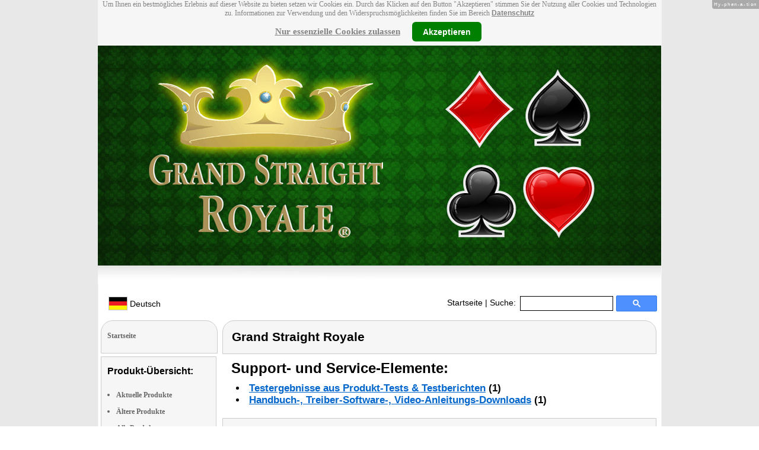

--- FILE ---
content_type: text/html
request_url: https://www.grand-straight-royale.de/Elektrische-Karten-REF-14669-919.shtml
body_size: 9134
content:
<!DOCTYPE html
  PUBLIC "-//W3C//DTD XHTML 1.0 Strict//EN" "http://www.w3.org/TR/xhtml1/DTD/xhtml1-strict.dtd">
<html xmlns="http://www.w3.org/1999/xhtml" xmlns:ff="http://xml.pearl.de/microsites/functions" xml:lang="de" lang="de">
   <head xmlns="" data-brandId="22" data-brandName="Grand Straight Royale" data-lang="de">
      <meta http-equiv="Content-Type" content="text/html; charset=utf-8">
      <meta name="description" content="Hier finden Sie eine Gesamtübersicht aller Grand Straight Royale Produkte und deren Support-Bereich!">
      <title>Grand Straight Royale</title>
      <link rel="stylesheet" href="support.css">
      <link rel="stylesheet" href="forum.css"><script src="forum.js" type="text/javascript" charset="utf-8"></script><script type="text/javascript" src="jquery.min.js"></script><script type="text/javascript" src="jquery-ui-1.9.2.custom.min.js"></script><script type="text/javascript" src="factfindersearch.js"></script><link rel="stylesheet" href="jquery-ui.css" type="text/css">
      <link rel="stylesheet" href="jquery-ui-smoothness.min.css" type="text/css">
      <link rel="stylesheet" href="slider.css">
      <link rel="stylesheet" href="tiny_slider.css">
      <link rel="stylesheet" href="pearl-sprite-eco_19082015.css"><script src="jquery.tinycarousel.min.js" type="text/javascript" charset="utf-8"></script><script src="jquery.simplemodal.1.4.4.min.js" type="text/javascript" charset="utf-8"></script><script src="slider.js" type="text/javascript" charset="utf-8"></script><script src="Hyphenator.js" type="text/javascript" charset="utf-8"></script><script type="text/javascript">
                        $(document).ready(function(){
                            $('#slider2').tinycarousel({start: 1, controls: true});

                            var $status = 'hidden';

                            $("#impressum").click(function(){
                                if ($status == 'hidden') {
                                    $('#pearl_info').show();
                                    $status = 'shown';
                                } else {
                                    $('#pearl_info').hide();
                                    $status = 'hidden';
                                }
                            })

                            $(".google_form").submit(function(){
                                var $input = $(this).find("input[name=q]");

                                var str = $input.val();
                                var regexp = new RegExp("([a-zA-Z]+)-?(\\d+)-(\\d+)");
                                var matches = str.match(regexp);

                                if (matches != null) $input.val(matches[1] + "-" + matches[2]);
                            })
                        });

                        Hyphenator.config({
                            displaytogglebox : true,
                            minwordlength : 4
                        });
                        Hyphenator.run();
                    </script><script>
                var brandId = 'UA-41633742-1';
            </script><div id="modal-lang">
         <h3>Bitte wählen Sie eine Sprache und Region</h3><br><select id="select-lang">
            <option selected value="undefined">Sprache auswählen</option>
            <option value="de">Deutsch</option>
            <option value="de_AT">Österreich / Deutsch</option>
            <option value="de_CH">Schweiz / Deutsch</option>
            <option value="it_CH">Italiano / Svizzera</option>
            <option value="fr_CH">Français / Suisse</option>
            <option value="it">Italiano</option>
            <option value="fr">Français</option></select></div><script src="local.js"></script><script type="text/javascript">
                userNoticeCookie = readCookie("hideNoticeCookie1");
                if (userNoticeCookie == "1") {
                var _gaq = _gaq || [];
                _gaq.push(['_setAccount', 'UA-41633742-1']);
                _gaq.push (['_gat._anonymizeIp']);
                _gaq.push(['_trackPageview']);

                (function() {
                var ga = document.createElement('script'); ga.type = 'text/javascript'; ga.async = true;
                ga.src = ('https:' == document.location.protocol ? 'https://ssl' : 'http://www') + '.google-analytics.com/ga.js';
                var s = document.getElementsByTagName('script')[0]; s.parentNode.insertBefore(ga, s);
                })();
                }
            </script></head>
   <body>
      <div class="container">
         <div xmlns="" class="cookieNotice" style="height: 77px;">
            <div class="noticeInner" id="notice_id" data-lakes="tests"><span class="cookieNoticeText">Um Ihnen ein bestmögliches Erlebnis auf dieser Website zu bieten setzen wir Cookies
                  ein. Durch das Klicken auf den Button "Akzeptieren" stimmen Sie der Nutzung aller
                  Cookies und Technologien zu. 
                  Informationen zur Verwendung und den Widerspruchsmöglichkeiten finden Sie im Bereich
                  <a href="https://www.pearl.de/infos/datenschutz.htm#cookie_text_paragraphs_anchor"
                  target="_blank">Datenschutz</a></span><div><span onclick="onEssCookie();" class="cookieNoticeCloser_essential" style="text-decoration: underline; margin-right: 10px;">Nur essenzielle Cookies zulassen</span><span onclick="onAllCookie();" class="cookieNoticeCloser notice_details_button">Akzeptieren</span></div>
            </div>
         </div>
         <div xmlns="" class="pre-header" id="pre-header"><a href="index.html"><img class="logo" src="02_22.jpg" alt="Grand Straight Royale" width="100%"></a></div>
         <div xmlns="" class="header" id="header">
            <table>
               <tr>
                  <td width="65%" style="text-align:left;">
                     <div id="flag" class="flag" style="margin-left:11px;"><img class="logo" src="images/de.png"><p style="padding-top:4px;">
                           &nbsp;Deutsch<span style="margin-left:11px; font-size: 8pt;"> </span></p>
                     </div><script>
                            $("#flag").click(function() {
                                openLangModal();
                            });
                        </script></td>
                  <td width="60%" valign="top">
                     <div style="padding-top: 7px;"><a href="index.html">Startseite</a>
                        | Suche:
                        
                     </div>
                  </td>
                  <td width="30%" valign="top">
                     <FORM method="GET" action="https://www.google.com/search" target="_blank" class="google_form">
                        <table cellspacing="0" cellpadding="0" style="width: 100%; padding: 0px;">
                           <tbody>
                              <tr>
                                 <td style="padding:0 5px;"><input type="text" name="q" maxlength="255" autocomplete="off" class="search_input_box" style="height: 23px; width: 150px; padding-left: 5px;" title="Suchen" dir="ltr" spellcheck="false"></td>
                                 <td><input type="image" style="background-color: #4D90FE; background-image: -moz-linear-gradient(center top , #4D90FE, #4787ED); border: 1px solid #3079ED; border-radius: 2px 2px 2px 2px; color: #FFFFFF; font-family: inherit; font-size: 11px; font-weight: bold; height: 13px; margin-top: 3px; min-width: 13px; padding: 6px 27px; width: 13px; margin-left: 0 !important;" src="/images/search_box_icon.png" title="Suchen"></td>
                              </tr>
                           </tbody>
                        </table><input type="hidden" name="domains" value="grand-straight-royale.de/"><input type="hidden" name="ie" value="UTF-8"><input type="hidden" name="oe" value="UTF-8"><input type="hidden" name="sitesearch" value="grand-straight-royale.de/" checked=""></FORM>
                  </td>
               </tr>
            </table>
         </div>
         <div xmlns="" class="left_column" id="left-column">
            <div class="startseite radius1 border2">
               <ul class="menu-list"><br><a href="index.html">Startseite</a></ul>
            </div>
            <div class="lm_item">
               <h3>Produkt-Übersicht:</h3><br><ul>
                  <li><a href="Aktuelle-Grand-Straight-Royale-Produkte.html">Aktuelle Produkte</a></li>
                  <li><a href="Nicht-mehr-produzierte-Grand-Straight-Royale-Produkte.html">Ältere Produkte</a></li>
                  <li><a href="Gesamtubersicht-Grand-Straight-Royale-Produkte.html">Alle Produkte</a></li>
                  <li><a href="Zubehoer-Grand-Straight-Royale-Produkte.html">Zubehör Produkte</a></li>
               </ul>
            </div>
            <div class="lm_item">
               <h3>Support-Elemente:</h3><br><ul class="menu-list-margin">
                  <li style="line-height: 1.3; 1"><a href="Grand-Straight-Royale-Produkte-mit-Handbuch-PDF-Treiber-Software-Video-Anleitung-Download-Files.html">Handbuch-, Treiber-, Video-Downloads</a></li><br><li style="line-height: 1.3; 2"><a href="Grand-Straight-Royale-Produkte-mit-Hotline-FAQ-Support-Hilfe-Beitragen.html">Support-FAQs</a></li><br><li style="line-height: 1.3; 3"><a href="Grand-Straight-Royale-Produkte-mit-Kunden-Meinungen-Bewertungen-Rezensionen-Erfahrungsberichten.html">Erfahrungen, Beiträge</a></li><br><li style="line-height: 1.3; 4"><a href="/cgi-bin/list-messages.cgi">Diskussions-Forum</a></li><br><li style="line-height: 1.3; 5"><a href="Grand-Straight-Royale-Produkte-mit-Testergebnissen-aus-Produkt-Tests-Testberichten.html">Testergebnisse aus Tests &amp; Testberichten</a></li><br></ul>
            </div>
            <div class="lm_item">
               <h3>Produkt-Suche:</h3><br><FORM method="GET" action="https://www.google.com/search" target="_blank" class="google_form">
                  <table cellspacing="0" cellpadding="0" style="width: 100%; padding: 0px; margin-bottom: 5px; ">
                     <tbody>
                        <tr>
                           <td><input type="text" name="q" maxlength="255" autocomplete="off" class="search_input_box" style="height: 23px; width: 70px; padding-left: 5px;" title="Suchen" dir="ltr" spellcheck="false"></td>
                           <td><input type="image" style="background-color: #4D90FE; background-image: -moz-linear-gradient(center top , #4D90FE, #4787ED); border: 1px solid #3079ED; border-radius: 2px 2px 2px 2px; color: #FFFFFF; font-family: inherit; font-size: 11px; font-weight: bold; height: 13px; margin-top: 3px; min-width: 13px; padding: 6px 27px; width: 13px; margin-left: 0 !important;" src="/images/search_box_icon.png" title="Suchen"></td>
                        </tr>
                     </tbody>
                  </table><input type="hidden" name="domains" value="grand-straight-royale.de/"><input type="hidden" name="ie" value="UTF-8"><input type="hidden" name="oe" value="UTF-8"><input type="hidden" name="sitesearch" value="grand-straight-royale.de/" checked=""></FORM>
            </div>
            <div class="lm_item">
               <h3>Shopping:</h3><br><ul class="menu-list-margin">
                  <li style="line-height: 1.3; 6"><a href="https://www.pearl.de/mtrkw-11010-elektrische-kartenmisch-maschinen.shtml">Kartenmischer</a></li><br><li style="line-height: 1.3; 7"><a href="https://www.pearl.de/mtrkw-12360-programmierbare-roboter-mit-lautsprecher-bluetooth-und-app.shtml">Programmierbarer Roboter mit Lautsprecher, Bluetooth und App</a></li><br><li style="line-height: 1.3; 7"><a href="https://www.pearl.de/mtrkw-3326-teesiebe.shtml">Teezange</a></li><br><li style="line-height: 1.3; 7"><a href="https://www.pearl.de/mtrkw-12592-hydraulik-arm-modellbausaetze-mit-greifarm-und-saugnapf.shtml">Hydraulik-Arm-Modellbausatz mit Greifarm und Saugnapf</a></li><br><li style="line-height: 1.3; 7"><a href="https://www.pearl.de/mtrkw-11013-funktions-plueschhunde-mit-bewegungs-und-beruehrungssensoren.shtml">Funktions-Plüschhund mit Bewegungs- und Berührungssensor</a></li><br><li style="line-height: 1.3; 7"><a href="https://www.pearl.de/mtrkw-12672-ki-roboter-mit-chatgpt-assistent-fuer-kinder.shtml">KI-Roboter mit ChatGPT-Assistent für Kinder</a></li><br><li style="line-height: 1.3; 7"><a href="https://www.pearl.de/mtrkw-7310-kompatible-toner-cartridges-fuer-samsung-laserdrucker.shtml">Kompatible Toner-Cartridge für Samsung-Laserdrucker</a></li><br><li style="line-height: 1.3; 7"><a href="https://www.pearl.de/mtrkw-5352-soft-dart-blaster-pistolen.shtml">Soft-Dart-Blaster-Pistole</a></li><br><li style="line-height: 1.3; 7"><a href="https://www.pearl.de/mtrkw-11759-ferngesteuerte-spielzeug-dinosaurier.shtml">Ferngesteuerter Spielzeug-Dinosaurier</a></li><br><li style="line-height: 1.3; 7"><a href="https://www.pearl.de/mtrkw-12041-manuelle-kartenmisch-maschinen.shtml">Manuelle Kartenmisch-Maschine</a></li><br><li style="line-height: 1.3; 7"><a href="https://www.pearl.de/mtrkw-11893-boule-spiele-mit-metallkugeln.shtml">Boule-Spiel mit Metallkugeln</a></li><br><li style="line-height: 1.3; 8"><a href="https://www.pearl.de/nc-4473-geschicklichkeitsspiele-gesellschaftsspiele-brettspiele.shtml">Elektrische Kartenmisch-Maschinen</a></li><br></ul>
            </div>
            <div class="lm_item">
               <ul class="menu-list"><br>Bleiben Sie mit uns im Kontakt und tragen Sie hier Ihre E-Mail-Adresse für unsere
                  HotPrice-Mail ein:
                  
               </ul>
               <form method="get" action="https://www.pearl.de/subscribe.jsps" charset="UTF-8">
                  <table cellspacing="7px" cellpadding="0" style="width: 100%; padding: 0 0px 0 0px; margin-bottom: 5px; ">
                     <tbody>
                        <tr>
                           <td><input type="text" maxlength="255" style="height: 25px; width: 95px; margin: 0;" name="email"></td>
                           <td><input type="image" style="margin: 4px 0 0 0; border: none; height: 29px" src="images/ok_button.png" title="Suchen"></td>
                        </tr>
                     </tbody>
                  </table>
               </form>
            </div>
            <div class="lm_item">
               <h3>Mehr Hersteller-Seiten:</h3><br><ul>
                  <li style="line-height: 1.3; 10"><a href="https://www.mgt-technology.de/" style="font:12px verdana; !important"><b>MGT Mobile Games Technology</b> Spielkonsole Kinder</a></li><br></ul>
               <ul>
                  <li style="line-height: 1.3; 10"><a href="http://www.playtastic.de/" style="font:12px verdana; !important"><b>Playtastic</b> Rennbahn Kinder</a></li><br></ul>
               <ul>
                  <li style="line-height: 1.3; 10"><a href="https://www.icolor.de/" style="font:12px verdana; !important"><b>iColor</b> Druckerpatronen für Brother-Tintenstrahldrucker X</a></li><br></ul>
               <ul>
                  <li style="line-height: 1.3; 10"><a href="https://www.infactory.me/" style="font:12px verdana; !important"><b>infactory</b> Funkthermometer</a></li><br></ul>
               <ul>
                  <li style="line-height: 1.3; 10"><a href="https://www.tka-koebele-akkutechnik.de/" style="font:12px verdana; !important"><b>tka Köbele Akkutechnik</b> AAA Akkus USB</a></li><br></ul>
            </div>
            <div class="lm_item">
               <ul class="menu-list"><br><span class="impressumBigText"><b>Service- &amp; Support-Website der Marke Grand Straight Royale für die Vertriebsgebiete Deutschland, Österreich und Schweiz</b><br><br><div><u><b><a href="https://www.pearl.de/infos/datenschutz.htm" target="_blank" style="font-family: arial;font-size: 12pt; font-stretch: condensed;">Datenschutz</a></b></u></div>
                     <div id="impressum" style="cursor:pointer;"><u><b>Impressum</b></u></div></span><div id="pearl_info" style="display:none;"><span class="impressumBigText"><br><b>Verantwortlich für die Erstellung und Pflege dieser WebSite ist im Auftrag der Marke Grand Straight Royale die PEARL GmbH Deutschland</b><br></span><span class="impressumText"><br><br><span class="impressumMidText"><b>Service, Endkunden- & Großhandels-Vertrieb
                        in Deutschland:</b></span><br><br><b>PEARL GmbH</b><br>
                        PEARL-Straße 1-3
                        <br><b>D-79426 Buggingen / Germany</b><br>
                        <b>Tel.:</b> +49-(0)7631-360-200
                        <br><b>Fax:</b> +49-(0)7631-360-444
                        <br><b>Mail-Support:</b> service@pearl.de
                        <br><span class="impressumSmallText"><a href="http://www.pearl.de/infos/agb.htm" target="_blank">Allgemeinen
                        Gesch&auml;ftsbedingungen (AGB)</a></span>
                        <br><br>
                        <span class="impressumMidText"><b>Service, Endkunden- & Großhandels-Vertrieb in Österreich:</b></span><br><br><b>PEARL
                        GmbH</b><br>
                        Paketfach PEARL 10
                        <br><b>A-5005 Salzburg</b><br>
                        <b>Tel.:</b> +43 (0) 820–988-450 *
                        <br><b>Fax:</b> +43 (0) 800-234-618
                        <br><b>Mail-Support:</b> service@pearl.de
                        <br><span class="impressumSmallText"><a href="http://www.pearl.de/infos/agb.htm" target="_blank">Allgemeinen
                        Gesch&auml;ftsbedingungen (AGB)</a></span>
                        <br><br>
                        <span class="impressumMidText"><b>Service, Endkunden- & Großhandels-Vertrieb in Frankreich:</b></span><br><br>
                        <b>Pearl Diffusion</b><br>
                        B.P. 10168<br>
                        6 rue de la Scheer<br>
                        <b>F-67603 Selestat CEDEX</b><br>
                        <b>Tel:</b> +33 3 88 58 02 02<br>
                        <b>E-Mail:</b> cial@pearl.fr
                        <br><span class="impressumSmallText"><a href="https://www.pearl.fr/qui-sommes-nous/conditions-generales-vente"
                        target="_blank">Les Conditions G&#233;n&#233;rales de Vente</a></span>
                        <br><br>
                        <span class="impressumMidText"><b>Import & Großmengen-Vertrieb europaweit:</b></span><br><br><b>P.B.C.
                        GmbH</b><br>
                        PEARL-Straße 1
                        <br><b>D-79426 Buggingen / Germany</b><br>
                        <b>Tel.:</b> +49-(0)7631-360-900
                        <br><b>Fax:</b> +49-(0)7631-360-909
                        <br><b>Mail-Support:</b> pbc@pearl.de
                        <br>
                        <br>Alternative Streitbeilegung:
                        <br>zur Teilnahme an
                        <br>einem Streitbeilegungs-
                        <br>verfahren vor einer 
                        <br>Verbraucherschlichtungsstelle
                        <br>sind wir nicht verpflichtet
                        <br>und nicht bereit.
                        <br></span><br><span class="impressumSmallText">
                        * Telefongeb. Österreich: 20 Cent / Min. aus dem österr.
                        Festnetz, Preise aus Mobilfunknetzen ggfs. abweichend</span><br><span class="impressumSmallText"></span><br><br><span class="impressumSmallText"><b>Updated:</b> 07.01.2026 2:58</span></div>
               </ul><br></div>
         </div>
         <div class="main_column">
            <div class="subtitle radius1 border2 title2">
               <h2>Grand Straight Royale</h2>
            </div>
            <div class="prod_support">
               <h1>Support- und Service-Elemente:</h1>
               <ul>
                  <li><a href="#tests" rel="nofollow">Testergebnisse aus Produkt-Tests &amp; Testberichten</a>
                     (1)
                     
                  </li>
                  <li><a href="#downloads" rel="nofollow">Handbuch-, Treiber-Software-, Video-Anleitungs-Downloads</a>
                     (1)
                     
                  </li>
               </ul>
            </div>
            <div itemscope="itemscope" itemtype="http://schema.org/Product">
               <div class="press_small radius2 border2"><a name="tests"></a><h1>Pressestimmen, Test-Ergebnisse &amp; Auszeichnungen:</h1>
                  <div id="wrapper" class="slider_small">
                     <div id="slider">
                        <div style="overflow: hidden;" class="scroll">
                           <div class="scrollContainer">
                              <div class="panel radius3 border2" id="panel_1">
                                 <div class="inside">
                                    <p class="center_text"><a href="https://frauvonheute.de/" target="_blank"><img src="frauvonheute_neutral_140x50.gif" alt=""></img></a></p>
                                    <p class="text" style="">Produktvorstellung</p>
                                    <p style="text-align: center; margin-top: 8px;"><a href="https://frauvonheute.de/" style="font: 12px arial; color: #000000; height: 15px; overflow: hidden; text-overflow: ellipsis;" target="_blank">Frau von Heute 47/22</a></p>
                                 </div>
                              </div>
                           </div>
                        </div>
                     </div>
                  </div>
               </div>
               <div id="slider2" class="radius3 border2"><a class="buttons prev" href="#">left</a><div class="viewport">
                     <ul class="overview"><script type="text/javascript">
                                                $(document).ready(function(){
                                                    try {
                                                    $('[class*=image-1]').click(function(e) {
                                                        e.preventDefault();
                                                        e.stopPropagation();
                                                        $('#popup-box-images-1').css("padding", 2);
                                                        $('#popup-box-images-1').dialog({width: 805});//, resizable: false});
                                                    });
                                                    $('html').click(function() {
                                                try {
                                                        $('#popup-box-images-1').dialog( "close" );
                                                } catch (e) {
                                                console.log(e)
                                                }
                                                    });
                                                    $('.close').click(function() {
                                                try {
                                                        $('#popup-box-images-1').dialog( "close" );
                                                } catch (e) {
                                                console.log(e)
                                                }
                                                    });
                                                } catch (e) {
                                                console.log(e)
                                                }
                                                });
                                            </script><div id="popup-box-images-1" title="Grand Straight Royale" style="display:none;">
                           <div style="text-align:left;"><img src="ref14669_6.jpg" alt="; Manuelle Kartenmisch-Maschinen "></img></div>
                        </div>
                        <li><img src="sm/ref14669_6.jpg" alt="; Manuelle Kartenmisch-Maschinen " height="150" class="image-1" itemprop="image" itemtype="http://schema.org/contentURL"></img></li><script type="text/javascript">
                                                $(document).ready(function(){
                                                    try {
                                                    $('[class*=image-2]').click(function(e) {
                                                        e.preventDefault();
                                                        e.stopPropagation();
                                                        $('#popup-box-images-2').css("padding", 2);
                                                        $('#popup-box-images-2').dialog({width: 805});//, resizable: false});
                                                    });
                                                    $('html').click(function() {
                                                try {
                                                        $('#popup-box-images-2').dialog( "close" );
                                                } catch (e) {
                                                console.log(e)
                                                }
                                                    });
                                                    $('.close').click(function() {
                                                try {
                                                        $('#popup-box-images-2').dialog( "close" );
                                                } catch (e) {
                                                console.log(e)
                                                }
                                                    });
                                                } catch (e) {
                                                console.log(e)
                                                }
                                                });
                                            </script><div id="popup-box-images-2" title="Grand Straight Royale" style="display:none;">
                           <div style="text-align:left;"><img src="nx1466_3.jpg" alt="; Manuelle Kartenmisch-Maschinen "></img></div>
                        </div>
                        <li><img src="sm/nx1466_3.jpg" alt="; Manuelle Kartenmisch-Maschinen " height="150" class="image-2" itemprop="image" itemtype="http://schema.org/contentURL"></img></li><script type="text/javascript">
                                                $(document).ready(function(){
                                                    try {
                                                    $('[class*=image-3]').click(function(e) {
                                                        e.preventDefault();
                                                        e.stopPropagation();
                                                        $('#popup-box-images-3').css("padding", 2);
                                                        $('#popup-box-images-3').dialog({width: 805});//, resizable: false});
                                                    });
                                                    $('html').click(function() {
                                                try {
                                                        $('#popup-box-images-3').dialog( "close" );
                                                } catch (e) {
                                                console.log(e)
                                                }
                                                    });
                                                    $('.close').click(function() {
                                                try {
                                                        $('#popup-box-images-3').dialog( "close" );
                                                } catch (e) {
                                                console.log(e)
                                                }
                                                    });
                                                } catch (e) {
                                                console.log(e)
                                                }
                                                });
                                            </script><div id="popup-box-images-3" title="Grand Straight Royale" style="display:none;">
                           <div style="text-align:left;"><img src="nx1466_4.jpg" alt="; Manuelle Kartenmisch-Maschinen "></img></div>
                        </div>
                        <li><img src="sm/nx1466_4.jpg" alt="; Manuelle Kartenmisch-Maschinen " height="150" class="image-3" itemprop="image" itemtype="http://schema.org/contentURL"></img></li><script type="text/javascript">
                                                $(document).ready(function(){
                                                    try {
                                                    $('[class*=image-4]').click(function(e) {
                                                        e.preventDefault();
                                                        e.stopPropagation();
                                                        $('#popup-box-images-4').css("padding", 2);
                                                        $('#popup-box-images-4').dialog({width: 805});//, resizable: false});
                                                    });
                                                    $('html').click(function() {
                                                try {
                                                        $('#popup-box-images-4').dialog( "close" );
                                                } catch (e) {
                                                console.log(e)
                                                }
                                                    });
                                                    $('.close').click(function() {
                                                try {
                                                        $('#popup-box-images-4').dialog( "close" );
                                                } catch (e) {
                                                console.log(e)
                                                }
                                                    });
                                                } catch (e) {
                                                console.log(e)
                                                }
                                                });
                                            </script><div id="popup-box-images-4" title="Grand Straight Royale" style="display:none;">
                           <div style="text-align:left;"><img src="nx1466_5.jpg" alt="; Manuelle Kartenmisch-Maschinen "></img></div>
                        </div>
                        <li><img src="sm/nx1466_5.jpg" alt="; Manuelle Kartenmisch-Maschinen " height="150" class="image-4" itemprop="image" itemtype="http://schema.org/contentURL"></img></li><script type="text/javascript">
                                                $(document).ready(function(){
                                                    try {
                                                    $('[class*=image-5]').click(function(e) {
                                                        e.preventDefault();
                                                        e.stopPropagation();
                                                        $('#popup-box-images-5').css("padding", 2);
                                                        $('#popup-box-images-5').dialog({width: 805});//, resizable: false});
                                                    });
                                                    $('html').click(function() {
                                                try {
                                                        $('#popup-box-images-5').dialog( "close" );
                                                } catch (e) {
                                                console.log(e)
                                                }
                                                    });
                                                    $('.close').click(function() {
                                                try {
                                                        $('#popup-box-images-5').dialog( "close" );
                                                } catch (e) {
                                                console.log(e)
                                                }
                                                    });
                                                } catch (e) {
                                                console.log(e)
                                                }
                                                });
                                            </script><div id="popup-box-images-5" title="Grand Straight Royale" style="display:none;">
                           <div style="text-align:left;"><img src="nx1466_2.jpg" alt="; Manuelle Kartenmisch-Maschinen "></img></div>
                        </div>
                        <li><img src="sm/nx1466_2.jpg" alt="; Manuelle Kartenmisch-Maschinen " height="150" class="image-5" itemprop="image" itemtype="http://schema.org/contentURL"></img></li><script type="text/javascript">
                                                $(document).ready(function(){
                                                    try {
                                                    $('[class*=image-6]').click(function(e) {
                                                        e.preventDefault();
                                                        e.stopPropagation();
                                                        $('#popup-box-images-6').css("padding", 2);
                                                        $('#popup-box-images-6').dialog({width: 805});//, resizable: false});
                                                    });
                                                    $('html').click(function() {
                                                try {
                                                        $('#popup-box-images-6').dialog( "close" );
                                                } catch (e) {
                                                console.log(e)
                                                }
                                                    });
                                                    $('.close').click(function() {
                                                try {
                                                        $('#popup-box-images-6').dialog( "close" );
                                                } catch (e) {
                                                console.log(e)
                                                }
                                                    });
                                                } catch (e) {
                                                console.log(e)
                                                }
                                                });
                                            </script><div id="popup-box-images-6" title="Grand Straight Royale" style="display:none;">
                           <div style="text-align:left;"><img src="nx1466_1.jpg" alt="; Manuelle Kartenmisch-Maschinen "></img></div>
                        </div>
                        <li><img src="sm/nx1466_1.jpg" alt="; Manuelle Kartenmisch-Maschinen " height="150" class="image-6" itemprop="image" itemtype="http://schema.org/contentURL"></img></li><script type="text/javascript">
                                                $(document).ready(function(){
                                                    try {
                                                    $('[class*=image-7]').click(function(e) {
                                                        e.preventDefault();
                                                        e.stopPropagation();
                                                        $('#popup-box-images-7').css("padding", 2);
                                                        $('#popup-box-images-7').dialog({width: 805});//, resizable: false});
                                                    });
                                                    $('html').click(function() {
                                                try {
                                                        $('#popup-box-images-7').dialog( "close" );
                                                } catch (e) {
                                                console.log(e)
                                                }
                                                    });
                                                    $('.close').click(function() {
                                                try {
                                                        $('#popup-box-images-7').dialog( "close" );
                                                } catch (e) {
                                                console.log(e)
                                                }
                                                    });
                                                } catch (e) {
                                                console.log(e)
                                                }
                                                });
                                            </script><div id="popup-box-images-7" title="Grand Straight Royale" style="display:none;">
                           <div style="text-align:left;"><img src="nx1466_0.jpg" alt="; Manuelle Kartenmisch-Maschinen "></img></div>
                        </div>
                        <li><img src="sm/nx1466_0.jpg" alt="; Manuelle Kartenmisch-Maschinen " height="150" class="image-7" itemprop="image" itemtype="http://schema.org/contentURL"></img></li>
                     </ul>
                  </div><a class="buttons next" href="#">right</a></div>
               <div class="product_info">
                  <div class="product_text">
                     <div class="product_block"></div>
                     <h1>REF-14669-919&nbsp;
                        
                        <meta itemprop="sku" content="REF-14669"></meta>
                        <meta itemprop="manufacturer" content="Grand Straight Royale"></meta><span itemprop="name">Grand Straight Royale</span></h1>
                     <div itemprop="description">
                        <h2>Geprüfter Versandrückläufer zum Top-Preis - mit 24 Monaten Gewährleistung!</h2><span class="description"><b>Karten mischen wie ein Profi:</b> Verteilen Sie Ihre Spielkarten rechts und links
                           auf dem Kartemischer. Drücken Sie den Taster. Und schon werden Ihre Karten willkürlich
                           zusammen gemischt.<br>
                           <br>
                           <b>Bereit zum sofortigen Verteilen:</b> Dank Entnahme-Hilfe kommen Ihre Karten perfekt
                           gestapelt aus der Mischmaschine. So bleiben Sie und Ihre Mitspieler immer im Spielfluß!<br>
                           <ul>
                           <li><b>Mischt automtisch bis zu 108 Karten</b> (2 Decks)</li>
                           <li>Für Standard-Spielkarten mit bis zu 93 x 63 mm</li>
                           <li><b>Druck-Taster zum Starten</b> des Misch-Vorgangs</li>
                           <li><b>Ausgabefach mit Karten-Entnahme-Hilfe</b> </li>
                           <li>Farbe: schwarz</li>
                           <li>Stromversorgung: 4 Batterien Typ AA / Mignon (bitte dazu bestellen)</li>
                           <li>Maße: 207 x 100 x 97 mm, Gewicht: 375 g</li>
                           <li>Kartenmisch-Maschine inklusive Karten-Entnahme-Hilfe und deutscher Anleitung</ul></li>
                           </span></div><span class="description"></span><div class="hr"><img alt="transparent_pixel" src="images/transparent_pixel.gif"></img></div>
                     <div id="buy-link">
                        <p>Vom Lieferanten empf. VK:
                           <strong>€ 22,90</strong></p>
                        <p><script type="text/javascript">
                                            $(document).ready(function(){
                                                if(window.location.hash === "#popup-eco-image") {
                                                    $('#popup-box-image').css("padding", 2);
                                                    $('#popup-box-image').dialog({width: 805});//, resizable: false});
                                                }
                                                $('[class*=sprite-eco-source]').click(function(e) {
                                                    e.preventDefault();
                                                    e.stopPropagation();
                                                    $('#popup-box-image').css("padding", 2);
                                                    $('#popup-box-image').dialog({width: 805});//, resizable: false});
                                                });
                                                $('html').click(function() {
                                                    try {
                                                        $('#popup-box-image').dialog( "close" );
                                                    } catch (e) {
                                                        console.log(e)
                                                    }
                                                });
                                                $('.close').click(function() {
                                                    try {
                                                        $('#popup-box-image').dialog( "close" );
                                                    } catch (e) {
                                                        console.log(e)
                                                    }
                                                });
                                            });
                                        </script><span class="sprite-eco-source pearl-eco-sprite-big_"></span><script type="text/javascript">
                                            $(document).ready(function(){
                                                $('[class*=popup-link-1]').click(function(e) {
                                                    e.preventDefault();
                                                    e.stopPropagation();
                                                    $('#popup-box-1').css("padding", 2);
                                                    $('#popup-box-1').dialog({width: 454});//, resizable: false});
                                                });
                                                $('html').click(function() {
                                                    try {
                                                    $('#popup-box-1').dialog( "close" );
                                                    } catch (e) {
                                                        console.log(e)
                                                    }
                                                });
                                                $('.close').click(function() {
                                                    try {
                                                        $('#popup-box-1').dialog( "close" );
                                                    } catch (e) {
                                                        console.log(e)
                                                    }
                                                });
                                            });
                                        </script></p>
                        <div id="popup-box-1" title="Produktdatenblatt:" style="display:none;">
                           <div style="text-align:left;">
                              <table style="width: 100%;">
                                 <tr bgcolor="#cccccc">
                                    <td colspan="2"><b>REF-14669-919 - Grand Straight Royale</b></td>
                                 </tr>
                              </table>
                           </div>
                        </div>
                        <div itemprop="offers" itemscope="itemscope" itemtype="http://schema.org/Offer">
                           <meta itemprop="price" content="11.05" date-test="1"></meta>
                           <meta itemprop="priceCurrency" content="EUR"></meta>
                           <meta itemprop="seller" content="pearl.de"></meta>
                           <p><strong>Bezugsquelle</strong> <strong>Deutschland</strong>: Artikel ausgelaufen. Ähnliche, neue Artikel finden Sie hier: <a href="https://www.pearl.de/mtrkw-11010-elektrische-kartenmisch-maschinen.shtml">Kartenmischer</a><link itemprop="availability" href="http://schema.org/OutOfStock"></link>
                           </p>
                        </div>
                        <p style="font: 12px verdana;"><strong></strong></p>
                        <div class="ppe-big">
                           <p></p>
                        </div>
                     </div>
                     <div class="subtitle_cloud radius3 border2 words" data-test2="2">
                        <div>
                           <h2>Themen-Wolke rund um Elektrische Kartenmisch-Maschine</h2>
                        </div>
                        <div><a href="elektrische-kartenmisch-maschine-mtrkw-11010.html"><span class="tag-5">Spielkartenmischgeräte</span></a> • <a href="elektrische-kartenmisch-maschine-mtrkw-11010.html"><span class="tag-5">Kartenmischer</span></a> • <a href="elektrische-kartenmisch-maschine-mtrkw-11010.html"><span class="tag-5">Kartenmischmaschinen</span></a> • <a href="elektrische-kartenmisch-maschine-mtrkw-11010.html"><span class="tag-5">Kartenmischmaschinen elektrisch Romme</span></a> • <a href="elektrische-kartenmisch-maschine-mtrkw-11010.html"><span class="tag-5">Familienspiele Familien Gesellschaftsspiele Spieleabende Profis Kinderspiele Spielwaren</span></a> • <a href="elektrische-kartenmisch-maschine-mtrkw-11010.html"><span class="tag-5">Kasinos gemischte automatische Karten Automatik Casinos Skat Batterien mischen Doppelkopf
                                 Dealer</span></a> • <a href="elektrische-kartenmisch-maschine-mtrkw-11010.html"><span class="tag-5">Zubehör Kartenspieler cm Zentimeter Casinos Vegas Spielkasinos</span></a> • <a href="elektrische-kartenmisch-maschine-mtrkw-11010.html"><span class="tag-5">Karten-Mischer</span></a> • <a href="elektrische-kartenmisch-maschine-mtrkw-11010.html"><span class="tag-5">Batteriebetrieb Spieler Rommekarten batteriebetriebene automatische elektrische Decks
                                 Geschenke</span></a> • <a href="elektrische-kartenmisch-maschine-mtrkw-11010.html"><span class="tag-5">Kartenmisch Maschinen für Spielkarten</span></a> • <a href="elektrische-kartenmisch-maschine-mtrkw-11010.html"><span class="tag-5">Automatische Kartenmisch-Maschinen</span></a> • <a href="elektrische-kartenmisch-maschine-mtrkw-11010.html"><span class="tag-5">Karten-Mischgeräte</span></a> • <a href="elektrische-kartenmisch-maschine-mtrkw-11010.html"><span class="tag-5">Skatkarten Senioren Canasta Rommy Skip-Bo Pokervereine Pokerclubs</span></a> • <a href="elektrische-kartenmisch-maschine-mtrkw-11010.html"><span class="tag-5">Kartenmischgeräte</span></a> • <a href="elektrische-kartenmisch-maschine-mtrkw-11010.html"><span class="tag-5">Bridge Pokerkarten Rommé Uno automatic automatische elektronische Spielezubehöre Spielkartensets</span></a> • <a href="elektrische-kartenmisch-maschine-mtrkw-11010.html"><span class="tag-5">Kartenmischmaschinen elektrisch</span></a> • <a href="elektrische-kartenmisch-maschine-mtrkw-11010.html"><span class="tag-5">Spielkarten elektrische batteriebetriebene Kartenspiele Games Spiele Poker Spielkartenhalter</span></a> • <a href="elektrische-kartenmisch-maschine-mtrkw-11010.html"><span class="tag-5">Card Shuffling Machines</span></a> • <a href="elektrische-kartenmisch-maschine-mtrkw-11010.html"><span class="tag-5">Kartenmisch-Maschinen</span></a> • <a href="elektrische-kartenmisch-maschine-mtrkw-11010.html"><span class="tag-5">Elektrische Kartenmischer</span></a> • <a href="elektrische-kartenmisch-maschine-mtrkw-11010.html"><span class="tag-5">Spielkarten Mischmaschinen</span></a> • <a href="elektrische-kartenmisch-maschine-mtrkw-11010.html"><span class="tag-5">Karten-Misch-Maschinen</span></a> • <a href="elektrische-kartenmisch-maschine-mtrkw-11010.html"><span class="tag-5">Spielkartenmischmaschinen</span></a> • <a href="manuelle-kartenmisch-maschine-mtrkw-12041.html"><span class="tag-9">Manuelle Kartenmisch-Maschinen</span></a> • <a href="elektrische-kartenmisch-maschine-mtrkw-11010.html"><span class="tag-5">Spielkartenmischer</span></a></div>
                     </div>
                     <div id="resource-downloads">
                        <div class="subtitle radius1 border2"><a name="downloads"></a><h2>(1) Download Handbuch, Treiber, Videos usw.:</h2>
                        </div>
                        <div class="product_links">
                           <ul>
                              <li><a href="https://www.pearl.de/pdocs/NX1466_11_198089.pdf">Bedienungsanleitung (NX1466 - Grand Straight Royale Elektrische Kartenmisch-Maschine
                                    für 2 Decks á 54 Karten, schwarz)</a></li>
                           </ul>
                        </div>
                     </div>
                     <div class="subtitle radius1 border2" style="margin-top: 20px;">
                        <h2>Diskussions-Forum rund um Grand Straight Royale Produkt Grand Straight Royale:</h2>
                     </div>
                     
<div class="forum-title">&nbsp;</div>
    <div class="forum-pages">Seite:

[1] 

    </div>


<a id="forum-show-new-form-link" href="javascript:new_post()" style="display:none">Forum-Beitrag schreiben</a>
<div>
    <form id="forum-post-form-new" class="forum-post-form forum-post-new-form" method="post" action="/cgi-bin/post-message.cgi">
        <div class="forum-post-new-title subheader"><h2>Beitrag schreiben:</h2></div>
        <input type="hidden" name="pdid" value="REF14669">
        <div class="forum-form-element">
        Benutzername:<br><input type="text" name="user_name"><br>
        <span class="forum-hint">Synonym, unter dem Ihr Beitrag erscheinen soll</span>
        </div>
        <div class="forum-form-element">
        E-Mail:<br><input type="text" name="email">
        </div>
        <div class="forum-form-element">
        URL zum Beitrag:<br><input type="text" name="url"><br>
        <span class="forum-hint">Weiterführender Link zu Ihrem Beitrag z.B. (Youtube, Picasa, Blogeintrag o.a.)</span>
        </div>
        <div class="forum-form-element">
        Titel:<br><input type="text" name="title"><br>
        <span class="forum-hint">Titel, unter dem Ihr Beitrag erscheinen soll</span>
        </div>
        <div class="forum-form-element">
        Beitrag:<br><textarea name="text"></textarea><br>
        </div>
        <div class="forum-form-element">
        Sicherheits-Abfrage:<br>
        <img id="captcha-new" class="captcha-image" src="/cgi-bin/captcha.cgi?">
        <input type="text" name="captcha" value=""><br>
        <span class="forum-hint">Geben Sie die Zeichen aus dem oben angezeigten Bild ein</span><br>
        </div>
        <input type="submit" value="Beitrag abschicken">
    </form>
</div>


                  </div>
               </div>
            </div>
            <div class="subtitle_bottom radius2 border2">
               <h2>Grand Straight Royale</h2>
            </div>
            <p class="BoxRatingMethod">* Preise inklusive Mehrwertsteuer und zuzüglich Versandkosten</p>
            <p class="BoxRatingMethod">** Diese Meinung entstammt unserer Kundenbefragung, die wir seit 2010 kontinuierlich
               als Instrument für Qualitäts-Management und Produktverbesserung durchführen. Wir befragen
               hierzu alle Direktkunden 21 Tage nach Kauf per E-Mail zu deren Zufriedenheit, Erfahrungen
               und Verbesserungsvorschlägen mit der Lieferung sowie den bestellten Produkten.
            </p><br></br></div>
      </div>
   </body>
</html>